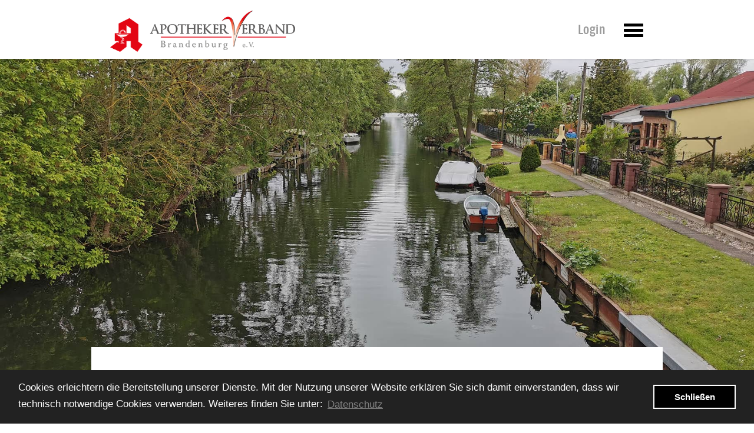

--- FILE ---
content_type: text/html; charset=UTF-8
request_url: https://avb-brb.de/index.php/apotheke-und-beruf
body_size: 6662
content:
<!doctype html>
<html lang="de">
    <head>

        <title>Apotheke + Beruf</title>

        <meta charset="utf-8">
        <meta name="viewport" content="width=device-width, initial-scale=1">
        <meta name="description" content="">
        <meta name="apple-mobile-web-app-title" content="Berliner Apotheker-Verein">
        <meta name="application-name" content="Berliner Apotheker-Verein">
        <meta name="msapplication-TileColor" content="#ffffff">
        <meta name="theme-color" content="#ffffff">
        
        <meta name="google-site-verification" content="lDZ6FzLy05j-J3G05k0IZUueMhiRjQykHVEk63YVm4M" />
        
        <meta name="csrf-token" content="SfM3YZQuWAPXV4smUIRvdR3owAjeKFtUoQkz3yvk">

        
        <meta name="msapplication-TileColor" content="#ffffff">
        <meta name="msapplication-TileImage" content="https://avb-brb.de/mstile-150x150.png">
        <link rel="shortcut icon" type="image/x-icon" href="https://avb-brb.de/favicon.ico">
        <link rel="icon" type="image/png" href="https://avb-brb.de/favicon-16x16.png" sizes="16x16">
        <link rel="icon" type="image/png" href="https://avb-brb.de/favicon-32x32.png" sizes="32x32">
        <link rel="icon" type="image/png" href="https://avb-brb.de/favicon-32x32.png" sizes="96x96">
        <link rel="apple-touch-icon" href="https://avb-brb.de/apple-touch-icon.png" sizes="180x180">
        <link rel="mask-icon" href="https://avb-brb.de/safari-pinned-tab.svg" color="#e10019">
        <link rel="manifest" href="https://avb-brb.de/site.webmanifest">

        
        
        <link rel="stylesheet" href="https://avb-brb.de/assets/css/app.css" type="text/css" media="all" />

        
        
        
        
        
        
        <link rel="stylesheet" href="https://avb-brb.de/vanillaBox/vanillaSelectBox.css">
        <script src="https://avb-brb.de/vanillaBox/vanillaSelectBox.js"></script>

    </head>

    <body class="
        apotheke-und-beruf            ">

        <nav class="navbar navbar-bav navbar-fixed-top">

    <div class="navbar-header">
        <div class="container">
            <button id="navbar-menu-toggle" class="navbar-toggle submenu-toggle collapsed" type="button" data-target="#navbar-submenus" data-submenu="#navbar-menu-submenu" aria-expanded="false">
                <span class="sr-only">Toggle navigation</span>
                <span class="icon-bar top-bar"></span>
                <span class="icon-bar middle-bar"></span>
                <span class="icon-bar bottom-bar"></span>
            </button>

                            <p class="navbar-text pull-right">
                    <a id="navbar-login-toggle" href="#" class="navbar-link submenu-toggle collapsed hidden-xs" type="button" data-target="#navbar-submenus" data-submenu="#navbar-login-submenu" aria-expanded="false">Login</a>
                </p>
            
            <a class="navbar-brand" href="https://avb-brb.de/index.php">
                <img class="img-responsive" src="https://avb-brb.de/assets/img/logo-brandenburg.png">
            </a>
        </div>
    </div>

    
    <div id="navbar-submenus" class="navbar-submenus collapse">
        <div class="container">

            
            <div id="navbar-menu-submenu" class="brandenburg navbar-collapse" style="display:none;">
                
                <ul class="nav navbar-nav navbar-left">
                                                                                                                                                                                                                                                                                <li class="aktuelles
                                                                                                                first
                                                                                                                                                    ">
                                                                                    <a href="https://avb-brb.de/index.php/aktuelles">Aktuelles</a>
                                                                            </li>
                                                                                                                                <li class="
                                                                                                                                                                                        dropdown
                                                                            ">
                                                                                    <a class="dropdown-toggle" href="#" data-submenu="" data-toggle="dropdown">Verband<span class="dropdown-indicator"><span class="dropdown-indicator-icon"></span></span></a>
                                            <ul class="dropdown-menu">
                                                                                                                                                            <li class="satzung
                                                                                                                                                                            first
                                                                                                                                                                            "><a href="https://avb-brb.de/index.php/satzung">Satzung</a>
                                                        </li>
                                                                                                                                                                                                                <li class="vorstand
                                                                                                                                                                                                                                    "><a href="https://avb-brb.de/index.php/vorstand">Vorstand</a>
                                                        </li>
                                                                                                                                                                                                                <li class="geschaeftsstelle
                                                                                                                                                                                                                                    "><a href="https://avb-brb.de/index.php/geschaeftsstelle">Geschäftsstelle</a>
                                                        </li>
                                                                                                                                                                                                                <li class="partner
                                                                                                                                                                                                                                    last
                                                                                                                    "><a href="https://avb-brb.de/index.php/partner">Partner</a>
                                                        </li>
                                                                                                                                                </ul>
                                                                            </li>
                                                                                                                                <li class="
                                                                                                                                                    last
                                                                                                                dropdown
                                                                            ">
                                                                                    <a class="dropdown-toggle" href="#" data-submenu="" data-toggle="dropdown">Apotheke<span class="dropdown-indicator"><span class="dropdown-indicator-icon"></span></span></a>
                                            <ul class="dropdown-menu">
                                                                                                                                                            <li class="apotheke-und-beruf
                                                                                                                    active
                                                                                                                                                                            first
                                                                                                                                                                            "><a href="https://avb-brb.de/index.php/apotheke-und-beruf">Apotheke + Beruf</a>
                                                        </li>
                                                                                                                                                                                                                <li class="leistungen
                                                                                                                                                                                                                                    last
                                                                                                                    "><a href="https://avb-brb.de/index.php/leistungen">Leistungen</a>
                                                        </li>
                                                                                                                                                </ul>
                                                                            </li>
                                                                                                                                                                                                                </ul>

                
                <ul class="nav navbar-nav navbar-right secondcolum">
                                                                                                                                                                                                                                                                                                                            <li class="kontakt
                                                                                                                first
                                                                                                                                                    ">
                                                                                    <a href="https://avb-brb.de/index.php/kontakt">Kontakt</a>
                                                                            </li>
                                                                                                                                <li class="impressum
                                                                                                                                                                                        ">
                                                                                    <a href="https://avb-brb.de/index.php/impressum">Impressum</a>
                                                                            </li>
                                                                                                                                <li class="datenschutzerklaerung
                                                                                                                                                                                        ">
                                                                                    <a href="https://avb-brb.de/index.php/datenschutzerklaerung">Datenschutz</a>
                                                                            </li>
                                                                                                                                                                                    <li class="login visible-xs-block"><a href="https://avb-brb.de/index.php/intern">Login</a></li>
                            
                            
                                                                                                        </ul>
            </div>

            <div id="navbar-login-submenu" class="navbar-collapse">
                <form action="https://avb-brb.de/index.php/intern" method="post" class="form-inline navbar-submenu-form">
                    <input type="hidden" name="_token" value="SfM3YZQuWAPXV4smUIRvdR3owAjeKFtUoQkz3yvk">                    <div class="row">
                        <div class="form-group col-sm-8 col-md-7 col-md-offset-1">
                            <input type="text" id="login" class="form-control" name="login" placeholder="Benutzername" value="" required="required" />
                            <input type="password" id="password" class="form-control" name="password" placeholder="Passwort" required="required" />
                        </div>
                        <div class="form-group col-sm-4 col-md-3">
                            <button class="btn btn-black" type="submit">EINLOGGEN</button>
                        </div>
                    </div>
                    <div class="col-md-offset-1" style="padding-top: 10px" >
                    <a href="https://avb-brb.de/index.php/passwort/vergessen">Passwort vergessen?</a>
                    </div>

                </form>

            </div>

        </div>
    </div>

</nav>

        <main id="content">
                <div class="header-image-wrapper">
        <div class="header-image" style="background-image: url('/storage/media/4402/apotheke-beruf.jpg')"></div>
    </div>

                <div class='content-wrapper'>
        <div class='container'>
            <div class="row">
                <div class="col-md-10 col-md-offset-1">

                    <div class="bav-breadcrumps">
    <a href="https://avb-brb.de/index.php">Startseite</a>
    &nbsp;<img src="https://avb-brb.de/assets/img/arrow-right.svg" style="width: 1em;">&nbsp;<a class="last" href="https://avb-brb.de/index.php/apotheke-und-beruf">Apotheke + Beruf</a>
</div>

                    <h1>Apotheke + Beruf</h1>
                    <div class="trix-content">
                        <div>In einer Apotheke ist das Team der Schlüssel zum Erfolg. Teamarbeit spielt hier eine entscheidende Rolle. Neben <strong>Apothekerinnen und Apothekern</strong> arbeiten hier auch <strong>pharmazeutisch-technische Assistentinnen und Assistenten (PTA)</strong> und <strong>pharmazeutisch-kaufmännische Angestellte (PKA)</strong>, die gemeinsam dafür sorgen, dass alles reibungslos läuft.</div><div>Weitere Informationen über die unterschiedlichen und spannenden Aufgaben und Berufe in der Apotheke finden Sie unter:</div><div><br><a href="https://www.apotheken-karriere.de/"><strong>https://www.apotheken-karriere.de/ </strong></a><strong><br><br>Apothekerinnen und Apotheker<br></strong><figure data-trix-attachment="{&quot;contentType&quot;:&quot;image/jpeg&quot;,&quot;filename&quot;:&quot;Apotheker.jpg&quot;,&quot;filesize&quot;:162074,&quot;height&quot;:638,&quot;href&quot;:&quot;/storage/nova-sites/uoMlRs3DSms67v81hbkIVpomaK6BZLiYQI7zRKa1.jpg&quot;,&quot;url&quot;:&quot;/storage/nova-sites/uoMlRs3DSms67v81hbkIVpomaK6BZLiYQI7zRKa1.jpg&quot;,&quot;width&quot;:1243}" data-trix-content-type="image/jpeg" data-trix-attributes="{&quot;presentation&quot;:&quot;gallery&quot;}" class="attachment attachment--preview attachment--jpg"><img itemprop="image" class="img-responsive" src="/storage/nova-sites/uoMlRs3DSms67v81hbkIVpomaK6BZLiYQI7zRKa1.jpg" width="1243" height="638"></figure></div><div>Der Beruf des Apothekers/der Apothekerin gehört zu den akademischen Gesundheitsberufen. Er verbindet heilberufliche und naturwissenschaftliche Tätigkeiten miteinander. Daraus ergibt sich eine Vielfalt an Einsatzmöglichkeiten – von der öffentlichen Apotheke bis zur Arbeit in Behörden.</div><div>Apothekerinnen und Apotheker genießen aufgrund ihrer Arzneimittelexpertise hohes Vertrauen. Sie nehmen ihre Aufgaben verantwortungsbewusst und mit Sorgfalt wahr. Ihre Arbeit ist anspruchsvoll und dient der Gesundheit der Bevölkerung.</div><div><br>Um Pharmazie studieren zu können, wird eine Zugangsberechtigung zur Hochschule benötigt. Im Normalfall wird diese mit dem Abitur erworben. Aber auch Nicht-Abiturienten können unter bestimmten Voraussetzungen Pharmazie studieren. Die pharmazeutische Ausbildung besteht aus einem vierjährigen Universitätsstudium und einem anschließenden praktischen Jahr.<br><br></div><div>Die Studienplätze für Pharmazie werden in der Regel über die Stiftung für Hochschulzulassung vergeben. Einige Universitäten nutzen jedoch auch die Möglichkeit, Studienplätze nach eigenen Maßstäben zu vergeben. Derzeit kann an 22 Universitäten in Deutschland Pharmazie studiert werden. Rechtsgrundlage für die Ausbildung ist die Approbationsordnung für Apotheker. Nach erfolgreichem Bestehen der gesamten Pharmazeutischen Prüfungen kann der Antrag auf Erteilung der Approbation als Apotheker gestellt werden. Die Approbation berechtigt den Phamazeuten zum Führen der Berufsbezeichnung „Apotheker" und erlaubt es, diesen Beruf uneingeschränkt auszuüben.<br>Weitere Informationen unter: <a href="https://www.apotheken-karriere.de/apothekerin/">https://www.apotheken-karriere.de/apothekerin/</a><br><br><strong>Pharmazeutisch-Technische Assistenten (PTA)<br></strong><figure data-trix-attachment="{&quot;contentType&quot;:&quot;image/jpeg&quot;,&quot;filename&quot;:&quot;PTA.jpg&quot;,&quot;filesize&quot;:155827,&quot;height&quot;:637,&quot;href&quot;:&quot;/storage/nova-sites/SZmQtVW6G7wmYPFPG3w7aVfyL9SBQ6CyRkhEFGUd.jpg&quot;,&quot;url&quot;:&quot;/storage/nova-sites/SZmQtVW6G7wmYPFPG3w7aVfyL9SBQ6CyRkhEFGUd.jpg&quot;,&quot;width&quot;:1243}" data-trix-content-type="image/jpeg" data-trix-attributes="{&quot;presentation&quot;:&quot;gallery&quot;}" class="attachment attachment--preview attachment--jpg"><img itemprop="image" class="img-responsive" src="/storage/nova-sites/SZmQtVW6G7wmYPFPG3w7aVfyL9SBQ6CyRkhEFGUd.jpg" width="1243" height="637"></figure><strong><br></strong>Schon mal einem oder einer pharmazeutisch-technischen Assistent/-in (kurz PTA) begegnet? Ganz bestimmt! Schließ­lich ist nicht jede Person, die dich in einer Apotheke bedient, ein Apotheker oder eine Apothekerin.</div><div>PTA unterstützen die Apothekerinnen und Apotheker bei vielen Aufgaben rund um Arzneimittel: Information und Beratung, Herstellung und Prüfung sowie die Abgabe. PTA arbeiten im Labor, am Computer oder im Verkaufs­raum direkt mit den Patientinnen und Patienten. Ihr Job ist somit abwechslungsreich und anspruchsvoll.</div><div><br>Die PTA-Ausbildung dauert 2,5 Jahre: Eine zweijährige medizinisch-naturwissenschaftlich ausgerichtete schulische Ausbildung an einer staatlichen oder staatlich anerkannten privaten Lehranstalt und eine sechsmonatige praktische Ausbildung in einer Apotheke. Die erfolgreich bestandene Prüfung beinhaltet die staatliche Anerkennung, dass damit der Beruf einer Pharmazeutisch-Technischen Assistentin oder eines Pharmazeutisch-Technischen Assistenten ausgeübt werden darf.<br>Weitere Informationen unter: <a href="https://www.apotheken-karriere.de/pta/">https://www.apotheken-karriere.de/pta/</a><br><br>PTA-Patenschaft<br> Die PTA-Patenschaft ist eine großartige Chance für dich. Während der PTA-Patenschaft arbeitest du eng mit erfahrenen Apothekerinnen und Apothekern zusammen, um Kunden zu beraten und bei pharmazeutischen Tätigkeiten zu unterstützen. Durch die Bewerbung bei teilnehmenden Apotheken hast du die Chance, dein theoretisches Wissen in die Praxis umzusetzen und wertvolle Erfahrungen zu sammeln. Neben einem festen Einkommen bieten sich dir auch hervorragende Möglichkeiten für deine spätere, berufliche Laufbahn. Die Übernahmechancen nach der Ausbildung sind sehr gut und bieten oft attraktivere Konditionen als für Berufsanfänger. <br> Weitere Informationen unter: <a href="https://www.pta-patenschaft.de/">https://www.pta-patenschaft.de/</a>&nbsp;<br><br></div><div><strong>Pharmazeutisch-Kaufmännische Angestellte (PKA)<br></strong><figure data-trix-attachment="{&quot;contentType&quot;:&quot;image/jpeg&quot;,&quot;filename&quot;:&quot;PKA.jpg&quot;,&quot;filesize&quot;:171617,&quot;height&quot;:636,&quot;href&quot;:&quot;/storage/nova-sites/uL1EBOqtt2kvzGIT1EiamLFA0mSs3DeNsBRtMppB.jpg&quot;,&quot;url&quot;:&quot;/storage/nova-sites/uL1EBOqtt2kvzGIT1EiamLFA0mSs3DeNsBRtMppB.jpg&quot;,&quot;width&quot;:1241}" data-trix-content-type="image/jpeg" data-trix-attributes="{&quot;presentation&quot;:&quot;gallery&quot;}" class="attachment attachment--preview attachment--jpg"><img itemprop="image" class="img-responsive" src="/storage/nova-sites/uL1EBOqtt2kvzGIT1EiamLFA0mSs3DeNsBRtMppB.jpg" width="1241" height="636"></figure><strong><br></strong>Pharmazeutisch-kaufmännische Angestellte (kurz PKA) kümmern sich in erster Linie um die kaufmännischen Aufgaben rund um Arzneimittel. Wie die Berufsbezeichnung schon ausdrückt, ist der Umgang sowohl mit Zahlen, als auch mit Medikamenten Teil der Arbeit der PKA.</div><div>Die meisten PKA arbeiten in öffentlichen Apotheken. Dort sind sie für kaufmännische Aufgaben, wie die Bestellung von Medikamenten, zuständig. Die Arzneimittelbeschaffung ist aber längst nicht ihre einzige Tätigkeit: Viele Einsatzbereiche, wie die Pflege des Warenlagers und die Warenpräsentation, und weitere Aufgaben machen den Arbeitstag der PKA abwechslungsreich.</div><div><br>Die dreijährige Ausbildung wird dual absolviert. Das bedeutet, dass die praktische Ausbildung in einer Apotheke und die theoretische Ausbildung in einer Berufsschule parallel erfolgen. Dabei wird die praktische Ausbildung in der Apotheke durch einen fachbezogenen Berufsschulunterricht ergänzt. Vor der jeweiligen Landesapothekerkammer wird am Ende der Ausbildungszeit eine Abschlussprüfung abgelegt.<br>Weitere Informationen unter: <a href="https://www.apotheken-karriere.de/pka/">https://www.apotheken-karriere.de/pka/</a><strong><br><br></strong><br></div>
                    </div>

                </div>
            </div>
        </div>
    </div>

            <footer>
    <div class="container">
        <div class="brand-name">
            
            Apothekerverband Brandenburg e.V.
        </div>

        
        <ul class="list-inline">
                                                                                                                                                                                                                                                <li class="
                                                            first
                                                                                    "><a href="https://avb-brb.de/index.php/impressum">Impressum</a>
                            </li>
                                                                                                <li class="
                                                                                        last
                                                        "><a href="https://avb-brb.de/index.php/datenschutzerklaerung">Datenschutz</a>
                            </li>
                                                                                </ul>







    </div>

    
    <svg xmlns="http://www.w3.org/2000/svg" xmlns:xlink="http://www.w3.org/1999/xlink" width="0" height="0" style="position:absolute; display: none; visibility: hidden; width: 0; height: 0;">
    <symbol id="icon-plus" fill="currentColor" viewBox="0 0 24 24"><path d="M23 10h-8.5c-.3 0-.5-.2-.5-.5V1c0-.6-.4-1-1-1h-2c-.6 0-1 .4-1 1v8.5c0 .3-.2.5-.5.5H1c-.6 0-1 .4-1 1v2c0 .6.4 1 1 1h8.5c.3 0 .5.2.5.5V23c0 .6.4 1 1 1h2c.6 0 1-.4 1-1v-8.5c0-.3.2-.5.5-.5H23c.6 0 1-.4 1-1v-2c0-.6-.4-1-1-1z"/></symbol>
    <symbol id="icon-minus" fill="currentColor" viewBox="0 0 24 24"><path d="M24 11c0-.6-.4-1-1-1H1c-.6 0-1 .4-1 1v2c0 .6.4 1 1 1h22c.6 0 1-.4 1-1v-2z"/></symbol>
    <symbol id="icon-document-new" fill="currentColor" viewBox="0 0 32 32"><path d="M24 14.059V5.584L18.414 0H0v32h24v-.059c4.499-.5 7.998-4.31 8-8.941-.002-4.634-3.501-8.444-8-8.941zM17.998 2.413L21.586 6h-3.588V2.413zM2 30V1.998h14v6.001h6v6.06c-1.752.194-3.352.89-4.652 1.941H4v2h11.517c-.412.616-.743 1.289-.994 2H4v2h10.059c-.037.329-.059.661-.059 1 0 2.829 1.308 5.352 3.35 7H2zm21-.117c-3.801-.009-6.876-3.084-6.885-6.883.009-3.801 3.084-6.876 6.885-6.885 3.799.009 6.874 3.084 6.883 6.885-.009 3.799-3.084 6.874-6.883 6.883z"/><path d="M4 12h16v2H4zm20.002 10v-4H22v4h-4v2h4v4h2.002v-4H28v-2"/></symbol>
    <symbol id="icon-category-new" fill="currentColor" viewBox="0 0 30 30"><path d="M21 12c-1.055 0-2.061.19-3 .522V10h-8v2H6V8h2V0H0v8h4v15.999h6V28h5.35c1.545 1.248 3.51 1.999 5.65 2 4.971-.002 8.998-4.029 9-9-.002-4.973-4.029-9-9-9zm-8.941 8H10v2H6.001L6 13.998h4V18h2.522c-.225.639-.387 1.307-.463 2zM21 27.883c-3.801-.009-6.876-3.084-6.885-6.883.009-3.801 3.084-6.876 6.885-6.885 3.799.009 6.874 3.084 6.883 6.885-.009 3.799-3.084 6.874-6.883 6.883z"/><path d="M22.002 20v-4H20v4h-4v2h4v4h2.002v-4H26v-2"/></symbol>
    <symbol id="icon-tag-new" fill="currentColor" viewBox="0 0 59.415 59.415"><path d="M50.09 32.745l6.325-6.308V12.296L45.3 1.207H31.295l-.759.757L6 26.42l.008.008L0 32.42l25.147 25.201 8.796-8.773c1.58 5.4 6.568 9.359 12.471 9.359 7.168 0 13-5.832 13-13 .001-5.891-3.941-10.872-9.324-12.462zM44.473 3.207l9.942 9.919v12.48l-6.69 6.667c-.094-.01-.191-.007-.286-.015-.074-.006-.149-.013-.222-.019-.057-.004-.118-.011-.174-.015-.215-.012-.423-.019-.628-.019-7.168 0-13 5.832-13 13 0 .199.006.401.018.611.004.072.013.15.018.224.005.065.01.132.016.2.006.076.004.155.012.231l-2.328 2.321-22.314-22.36L32.122 3.207h12.351zM2.829 32.424l4.592-4.58 22.321 22.369-4.592 4.58L2.829 32.424zm43.586 23.783c-5.549 0-10.139-4.134-10.883-9.481l-.003-.02c-.022-.161-.033-.3-.049-.448-.008-.073-.018-.152-.024-.222-.021-.275-.042-.549-.042-.829 0-6.065 4.935-11 11-11 .281 0 .557.021.833.042.044.004.094.011.139.015.18.018.356.034.556.062l.025.003c5.331.759 9.447 5.341 9.447 10.877.001 6.067-4.934 11.001-10.999 11.001z"/><path d="M52.415 44.207h-5v-5c0-.553-.448-1-1-1s-1 .447-1 1v5h-5c-.552 0-1 .447-1 1s.448 1 1 1h5v5c0 .553.448 1 1 1s1-.447 1-1v-5h5c.552 0 1-.447 1-1s-.448-1-1-1zm-9.985-26.13c2.17 0 3.935-1.765 3.935-3.935s-1.765-3.936-3.935-3.936-3.936 1.766-3.936 3.936 1.766 3.935 3.936 3.935zm0-5.87c1.067 0 1.935.868 1.935 1.936 0 1.066-.868 1.935-1.935 1.935-1.067 0-1.936-.868-1.936-1.935 0-1.068.868-1.936 1.936-1.936z"/></symbol>
    <symbol id="icon-file-upload" fill="currentColor" viewBox="0 0 20 17"><path d="M10 0l-5.2 4.9h3.3v5.1h3.8v-5.1h3.3l-5.2-4.9zm9.3 11.5l-3.2-2.1h-2l3.4 2.6h-3.5c-.1 0-.2.1-.2.1l-.8 2.3h-6l-.8-2.2c-.1-.1-.1-.2-.2-.2h-3.6l3.4-2.6h-2l-3.2 2.1c-.4.3-.7 1-.6 1.5l.6 3.1c.1.5.7.9 1.2.9h16.3c.6 0 1.1-.4 1.3-.9l.6-3.1c.1-.5-.2-1.2-.7-1.5z"/></symbol>
    <symbol id="icon-edit" fill="currentColor" viewBox="0 0 24 24"><path d="M3 17.25V21h3.75L17.81 9.94l-3.75-3.75L3 17.25zM20.71 7.04c.39-.39.39-1.02 0-1.41l-2.34-2.34c-.39-.39-1.02-.39-1.41 0l-1.83 1.83 3.75 3.75 1.83-1.83z"/><path d="M0 0h24v24H0z" fill="none"/></symbol>
    <symbol id="icon-delete" fill="currentColor" viewBox="0 0 24 24"><path d="M6 19c0 1.1.9 2 2 2h8c1.1 0 2-.9 2-2V7H6v12zM19 4h-3.5l-1-1h-5l-1 1H5v2h14V4z"/><path d="M0 0h24v24H0z" fill="none"/></symbol>
    <symbol id="icon-dots-vertical" fill="currentColor" viewBox="0 0 24 24"><path d="M12,16A2,2 0 0,1 14,18A2,2 0 0,1 12,20A2,2 0 0,1 10,18A2,2 0 0,1 12,16M12,10A2,2 0 0,1 14,12A2,2 0 0,1 12,14A2,2 0 0,1 10,12A2,2 0 0,1 12,10M12,4A2,2 0 0,1 14,6A2,2 0 0,1 12,8A2,2 0 0,1 10,6A2,2 0 0,1 12,4Z" /></symbol><symbol id="icon-spinner" fill="currentColor" viewBox="0 0 50 50">
        <path d="M43.935,25.145c0-10.318-8.364-18.683-18.683-18.683s-18.683,8.365-18.683,18.683h4.068c0-8.071,6.543-14.615,14.615-14.615s14.615,6.543,14.615,14.615H43.935z">
          <animateTransform attributeType="xml"
            attributeName="transform"
            type="rotate"
            from="0 25 25"
            to="360 25 25"
            dur="0.6s"
            repeatCount="indefinite"/>
        </path>
      </symbol>
</svg>
</footer>
        </main>



        
        
        <script src="https://avb-brb.de/assets/js/app.js"></script>

        
        
        
        
        
        
    </body>
</html>


--- FILE ---
content_type: text/css
request_url: https://avb-brb.de/vanillaBox/vanillaSelectBox.css
body_size: 1177
content:
.hidden-search {
	display: none !important;
}


li[data-parent].closed{
	display:none !important;
}

li[data-parent].open:not(.hidden-search){
	display:block !important;
}

.vsb-menu{
  cursor:pointer;
  z-index:1000;
  display:block;
  visibility: hidden;
  position:absolute;/*Don't change*/
  border:1px solid #B2B2B2;
  background-color: #fff;
  background-clip: padding-box;
  border: 1px solid rgba(0,0,0,.15);
  box-shadow: 0 6px 12px rgba(0,0,0,.175);
  border-radius:4px;
}

.vsb-js-search-zone{
	position:absolute;/*Don't change*/
    z-index:1001;
	width: 80%;
	min-height:1.8em;
	padding: 2px;
	background-color: #fff;
}

.vsb-js-search-zone input{
	border: 1px solid grey;
	margin-left: 2px;
	width: 96%;
	border-radius: 4px;
	height: 25px !important;
}

.vsb-main{
	position: relative;/*Don't change*/
	display: inline-block;
	vertical-align: middle;
	text-align:left;
    width: 100%;
}

.vsb-menu li:hover {
    color: rgb(0, 0, 0);
    background: rgba(0,0,0,.075);
}

.vsb-menu ul{
	user-select:none;
	list-style:none;
	white-space: nowrap;
	margin:0px;
	margin-top:4px;
	padding-left:10px;
	padding-right:10px;
	padding-bottom:3px;
	color: #000000;
	cursor:pointer;
	overflow-y:auto;
}

li.disabled{
	cursor:not-allowed;
	opacity:0.3;
	background-color: #999;
}

li.overflow{
	cursor:not-allowed;
	opacity:0.3;
	background-color: #999;
}

li.short{
	overflow:hidden;
	text-overflow: ellipsis;
}

.vsb-main button{
	min-width: 120px;
	border-radius: 0;
	width: 100%;
	text-align: left;
	z-index: 1;
	color: #000;
	border: 1px solid black !important;
	line-height:1.8;
	padding:6px 12px;
    background-color: white;
    background-image: url("arrow.png");
    background-position: right;
    background-repeat: no-repeat;
}

.vsb-main button.disabled{
	cursor:not-allowed;
	opacity:0.65;
}

.vsb-main .title {
	margin-right: 6px;
	user-select:none;
}

.vsb-main li:hover {
    color:rgb(0, 0, 0);
    background: rgba(0,0,0,.075);
}

.vsb-main ul{
	white-space: nowrap;
}

.vsb-menu li {
	font-size: 14px;
	background-color: #fff;
	min-height:1.4em;
	padding: 0.2em 2em 0.2em 1em;
}

.vsb-menu li.grouped-option b {
    display: inline-block;
    font-size: 1em;
    margin-left: 14px;
    transform: translate(-18px);
}

.vsb-menu li.grouped-option.open span {
	display: inline-block;
	font-size: inherit;
	margin-top: -2px;
	height: 8px;
	width: 8px;
	transform: translate(-38px) rotate(45deg);
	border-bottom: 2px solid black;
	border-right: 2px solid black;
	border-radius: 2px;
    position: relative;
    top: -6px;
}

.vsb-menu li.grouped-option.closed span {
	display: inline-block;
	font-size: inherit;
	height: 8px;
	width: 8px;
	transform: translate(-38px) rotate(-45deg);
	border-bottom: 2px solid black;
	border-right: 2px solid black;
	border-radius: 2px;
    position: relative;
    top: -4px;
}

.vsb-menu li.grouped-option i {
    font-size: inherit;
    float: left;
    font-weight: bold;
    margin-top: 10px;
    margin-right: 2px;
    margin-left: 23px;
    height: 16px;
    width: 16px;
    border: 1px solid black;
    border-radius: 3px;
    padding: 1px 3px 2px 3px;
    color: black;
}

.vsb-menu li.grouped-option.checked i::after {
    content: "";
    display: block;
    font-size: 1em;
    color: black;
    float: left;
    margin-top: -1px;
    margin-left: 1px;
    transform: rotate(45deg);
    height: 11px;
    width: 5px;
    border-bottom: 2px solid black;
    border-right: 2px solid black;
}

.vsb-menu :not(.multi) li.active {
	margin-left:7px;
}

.vsb-menu :not(.multi) li.active::before {
	content: "";
	display: inline-block;
	font-size: inherit;
	margin-left:-18px;
	transform: rotate(45deg);
	height: 10px;
	width: 5px;
	border-bottom: 3px solid black;
	border-right: 3px solid black;
	border-radius:2px;
}

.vsb-menu .multi li {
	font-size: 1em;
	min-height:1.4em;
	padding: 0.2em 2em 0.2em 26px;
}

.vsb-menu .multi li.grouped-option {
	font-size: 1em;
	padding-left: 5px;
}


.vsb-menu .multi li.grouped-option:hover {
	font-weight: bold;
	text-decoration: underline;
	color: rgb(0, 0, 0);
    background: rgba(0,0,0,.075);
}

.vsb-menu .multi li:not(.grouped-option)::before{
    content: "";
    display: block;
    font-size: 1em;
    float: left;
    font-weight: bold;
    margin-left: -22px;
    margin-right: 2px;
    border: 1px solid;
    border-radius: 3px;
    padding: 7px;
    margin-top: 10px;
    color: black;
}

.vsb-menu .multi li:not(.grouped-option).active::after {
    content: "";
    font-size: 1em;
    color: black;
    float: left;
    margin-top: 11px;
    margin-left: -17px;
    transform: rotate(45deg);
    height: 11px;
    width: 5px;
    border-bottom: 2px solid black;
    border-right: 2px solid black;
}

.caret {
	display: inline-block;
	width: 0;
	height: 0;
	margin-left: 2px;
	vertical-align: middle;
	border-top: 4px dashed;
	border-top: 4px solid;
	border-right: 4px solid transparent;
	border-left: 4px solid transparent;
}

li[data-parent]{
	padding-left: 50px !important;
}



@media (max-width: 991px) {
    .vsb-main {
        width: 100%;
    }
    .vsb-main button {
        height: 50px;
    }
    .vsb-main .title {
        font-size: 1em;
    }
    .vsb-menu li .short .active {
        font-size: 1em;
    }
    .vsb-menu li.grouped-option i,
    .vsb-menu li.grouped-option open,
    .vsb-menu .multi li:not(.grouped-option)::before {
        margin-top: 6px;
    }
    .vsb-menu .multi li:not(.grouped-option).active::after {
        margin-top: 7px;
    }
}


--- FILE ---
content_type: image/svg+xml
request_url: https://avb-brb.de/assets/img/arrow-right.svg
body_size: 41
content:
<svg xmlns="http://www.w3.org/2000/svg" width="45.8" height="24.5" viewbox="0 0 45.8 24.5"><path fill="none" stroke="#000" stroke-width="3" stroke-miterlimit="10" d="M0 12.3h42.6"/><path d="M32.6 24.5l-2-2.2 10.8-10L30.6 2.2l2-2.2 13.2 12.3"/></svg>
